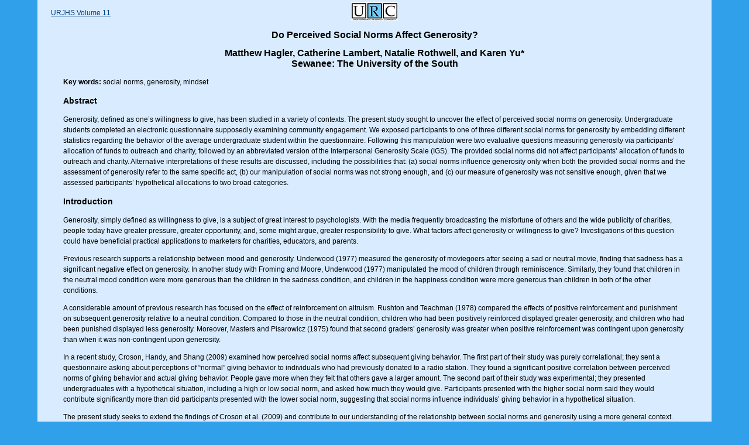

--- FILE ---
content_type: text/html
request_url: https://publications.kon.org/urc/v11/hagler.html
body_size: 8030
content:
<!DOCTYPE html PUBLIC "-//W3C//DTD XHTML 1.0 Strict//EN" "http://www.w3.org/TR/xhtml1/DTD/xhtml1-strict.dtd">
<html xmlns="http://www.w3.org/1999/xhtml">

<meta http-equiv="Content-Type" content="text/html; charset=iso-8859-1" />
<head>
<meta name="viewport" content="width=device-width, initial-scale=1">
<title>Undergraduate Research Journal for the Human Sciences</TITLE>

<meta name="citation_journal_title" content="Undergraduate Research Journal for the Human Sciences">
<meta name="citation_title" content="Do Perceived Social Norms Affect Generosity?">
<meta name="citation_authors" content=" Hagler, Matthew; Lambert, Catherine; Rothwell, Natalie; Yu, Karen">
<meta name="citation_date" content="4/1/2012">
<meta name="citation_volume" content="11">
<meta name="citation_issue" content="1">
<meta name="citation_publisher" content="Kappa Omicron Nu">


<link href="urc.css" rel="stylesheet" type="text/css">

</HEAD>
 
<BODY >
<TABLE WIDTH="90%" BORDER="0" align="center" CELLPADDING="4" CELLSPACING="0" COLS="1" BGCOLOR="#D9ECFF" HSPACE="0"
 VSPACE="0">
  <TR> 
    <TD> 
      	<table width="100%" border="0" align="center" cellpadding="0" cellspacing="0">
      <tr><td style="width:140px"><div align="center"><a href="/urc/urc_research_journal11.html">URJHS Volume
              11 </a></div></td><td align=center><IMG BORDER="0"
WIDTH="80" HEIGHT="31" ALT="URC" SRC="/image/urc80.jpg"></td><td style="width:140px"></td></tr></table>
        <h1 align="center"><strong>Do  Perceived Social Norms Affect Generosity?</strong></h1>
        <h2 align="center">          Matthew  Hagler, Catherine Lambert, Natalie Rothwell, and Karen Yu*<br />
          Sewanee:  The University of the South        </h2>
        <blockquote>
          <p><strong>Key words: </strong>social norms, generosity, mindset</p>

          <h3>Abstract</h3>
          <p>Generosity, defined as one&rsquo;s  willingness to give, has been studied in a variety of contexts. The present  study sought to uncover the effect of perceived social norms on generosity.  Undergraduate students completed an electronic questionnaire supposedly examining  community engagement. We exposed participants to one of three different social  norms for generosity by embedding different statistics regarding the behavior  of the average undergraduate student within the questionnaire. Following this  manipulation were two evaluative questions measuring generosity via  participants&rsquo; allocation of funds to outreach and charity, followed by an  abbreviated version of the Interpersonal Generosity Scale (IGS). The provided  social norms did not affect participants&rsquo; allocation of funds to outreach and  charity. Alternative interpretations of these results are discussed, including  the possibilities that: (a) social norms influence generosity only when both  the provided social norms and the assessment of generosity refer to the same  specific act,
          (b) our manipulation of social norms was not strong enough,  and (c) our measure of generosity was not sensitive enough, given that we  assessed participants&rsquo; hypothetical allocations to two broad categories.</p>

          <h3><strong>Introduction</strong><br />
          </h3>
          <p>Generosity, simply  defined as willingness to give, is a subject of great interest to  psychologists. With the media frequently broadcasting the misfortune of others  and the wide publicity of charities, people today have greater pressure,  greater opportunity, and, some might argue, greater responsibility to give.  What factors affect generosity or willingness to give? Investigations of this  question could have beneficial practical applications to marketers for  charities, educators, and parents.</p>
<p> Previous  research supports a relationship between mood and generosity. Underwood (1977)  measured the generosity of moviegoers after seeing a sad or neutral movie,  finding that sadness has a significant negative effect on generosity. In  another study with Froming and Moore, Underwood (1977) manipulated the mood of  children through reminiscence. Similarly, they found that children in the  neutral mood condition were more generous than the children in the sadness  condition, and children in the happiness condition were more generous than  children in both of the other conditions. </p>
<p> A  considerable amount of previous research has focused on the effect of  reinforcement on altruism. Rushton and Teachman (1978) compared the effects of  positive reinforcement and punishment on subsequent generosity relative to a  neutral condition. Compared to those in the neutral condition, children who had  been positively reinforced displayed greater generosity, and children who had  been punished displayed less generosity. Moreover, Masters and Pisarowicz (1975)  found that second graders&rsquo; generosity was greater when positive reinforcement  was contingent upon generosity than when it was non-contingent upon generosity.</p>

          <p>            In a recent study,  Croson, Handy, and Shang (2009) examined how perceived social norms affect subsequent  giving behavior. The first part of their study was purely correlational; they  sent a questionnaire asking about perceptions of &ldquo;normal&rdquo; giving behavior to  individuals who had previously donated to a radio station. They found a  significant positive correlation between perceived norms of giving behavior and  actual giving behavior. People gave more when they felt that others gave a  larger amount. The second part of their study was experimental; they presented  undergraduates with a hypothetical situation, including a high or low social  norm, and asked how much they would give. Participants presented with the  higher social norm said they would contribute significantly more than did  participants presented with the lower social norm, suggesting that social norms  influence individuals&rsquo; giving behavior in a hypothetical situation. </p>

          <p>            The present study  seeks to extend the findings of Croson et al. (2009) and contribute to our  understanding of the relationship between social norms and generosity using a  more general context. Like Croson et al., we experimentally manipulated  participants&rsquo; perception of social norms and measured subsequent generosity. We  presented different social norms as statistics within a questionnaire  supposedly measuring undergraduate outreach participation. Whereas Croson et  al. presented participants with a social norm for giving to a public radio  station and examined the effects on giving to that same radio station, we  attempted to alter participants&rsquo; general mindset about generosity by presenting  social norms for a variety of different forms of generosity (e.g., volunteer  work, donating money, donating blood) and measuring subsequent generosity in a  completely unrelated context.</p>

          <p> Based  on previous literature, particularly the work of Croson et al. (2009), we  predict that participants exposed to high social norms will indicate greater  social generosity than those exposed to a neutral condition (in which no social  norms are offered) or to low social norms.</p>

          <h3><strong>Method</strong></h3>
          <h4><i>Participants</i></h4>
          <p>The  potential participants consisted of the entire undergraduate student body of a  small, private liberal arts university in Tennessee. A total of 170  participants completed the study.</p>

          <h4><i>Materials</i></h4>
          <p>The  researchers constructed a questionnaire that manipulated social norms of generosity  via the first nine questions. Each of these questions first provided a  statistic (fabricated by the researchers) stating the average undergraduate  participation in a particular activity that displays generosity (e.g., giving  blood, donating to charity, completing community service) and then asked  participants to rate their own participation in the activity on a Likert scale.  One version of the questionnaire (High) contained statistics indicating a high  average undergraduate participation in these activities, another version (Low)  contained statistics indicating low average undergraduate participation in  these activities, and another (Neutral) provided no statistics whatsoever, with  participants simply asked to rate their participation in comparison to the  average undergraduate.</p>

          <p>            Following these  manipulation questions were two evaluative questions intended to measure  participants&rsquo; generosity. The first evaluative question informed the  participants that their school had a budget surplus and asked them what  percentage of the funds they would allocate to each of the following: student  organizations, the outreach office, dorm improvements, athletics, and dining  hall improvements. In the second evaluative question, participants were asked  what percentage of their own income next year would go to each of the  following: clothing, entertainment, charity, vacation, and other. In  particular, we were interested in the percentage of funds participants  allocated to the outreach office (in evaluative question #1) and to charity (in  evaluative question #2); because funds allocated to the outreach office and to  charity do not directly benefit participants, these were considered as  indicators of generosity.</p>

          <p>            As another measure  of generosity, an abbreviated version of the Interpersonal Generosity Scale  (IGS; Smith &amp; Hill, 2009) followed the evaluative questions. The IGS  consists of a series of statements related to interpersonal generosity;  participants rate how well each statement describes them on a Likert scale. </p>

          <p>            Following the IGS  were demographic questions regarding gender, age, and class year. Participants  were also asked whether they belonged to a Greek organization, whether they  received merit or need-based financial aid, and whether they participated in a  varsity, club, or intramural sport.</p>

          <p>            The last question  of the questionnaire was included as a manipulation check. It asked the  participants to rank their perception of the statistics provided in the first  nine questions as low, moderate, or high. The manipulation check question was  not asked of participants in the neutral condition because no statistics were  provided in that condition.</p>

          <h4><i>Procedure</i></h4>
          <p>We administered  our questionnaires electronically via Survey Monkey  (http://www.surveymonkey.com). An e-mail message was sent out to the entire  undergraduate student body asking them to complete a questionnaire for a study  on community engagement at the university. Assignment of students to  experimental conditions was achieved by dividing an alphabetized list of all  student e-mail addresses into thirds; each of the resulting groups was randomly  assigned to a given experimental condition. Each group&rsquo;s e-mail included a  hyperlink to the appropriate version of the questionnaire (Low, High, or  Neutral social norms). </p>

          <h3><strong>Results</strong></h3>
          <p>Of  primary interest are (a) participants&rsquo; hypothetical allocation of institutional  funds to outreach activities and (b) participants&rsquo; anticipated allocation of  personal funds to charity. Figure 1 shows the percentage of funds participants  allocated to the outreach office and to charity. A MANOVA indicates no  significant relationship between condition and allocation of funds to outreach  [F(2,146) = .744, <em>p</em> = .477] or to charity [F(2,146) = 1.206, p = .303]. </p>

          <p><img width="549" height="327" src="hagler/hagler_clip_image002.gif" /><br />
            Figure 1. Percentage of funds  allocated to the Outreach Office (Evaluative Question 1) and Charity  (Evaluative Question 2) by participants in each condition.</p>

          <p>Figures 2 and 3  show the participants&rsquo; allocations of institutional funds (Figure 2) and of  personal funds (Figure 3) across the options given. There was a significant  effect of condition on the percentage of funds allocated to athletics, with  participants in the Low condition allotting significantly more money to  athletics than participants in the Neutral and High conditions [F(2, 146) =  4.115, <em>p </em>= 0.018]. </p>

          <p><img width="553" height="359" src="hagler/hagler_clip_image004.gif" /><br />
            Figure 2. Percentage of funds  allocated to each area of spending when participants in each condition were  asked to distribute a $10,000 surplus in their university&rsquo;s budget (Evaluative  Question 1).</p>

          <p><img width="549" height="366" src="hagler/hagler_clip_image006.gif" /><br />
            Figure 3. Percentage of funds  allocated to each area of spending when participants in each condition were  asked how they would spend their income over the next year (Evaluative Question  2).</p>

          <p>Table 1 shows the  data from the manipulation check question. Comparing the High and Low  conditions, more participants in the High condition rated the provided  statistics as &ldquo;High,&rdquo; and more participants in the Low condition rated the  statistics as &ldquo;Low.&rdquo; In both conditions, the majority of participants rated the  statistics as &ldquo;Moderate.&rdquo; There was a significant difference in the  distribution of responses for participants in the high and low conditions <strong>X2  (2, N = 170) = 36.09, <em>p </em>&lt; 0.001. </strong>          </p>

          <p><strong>Table 1</strong><br />
            <strong><em>Manipulation Check:  Percentage of Participants in the High and Low Conditions Rating the Provided  Statistics as Low, Moderate, or High</em></strong></p>

          <table border="1" cellspacing="0" cellpadding="0" width="480">
            <tr>
              <td><p align="center"><strong>&nbsp;</strong></p>
</td>
              <td colspan="3"><p align="center"><strong>Perception of Statistics Provided</strong></p>
</td>
            </tr>
            <tr>
              <td><p align="center"><strong>Condition</strong></p>
</td>
              <td><p align="center">Low</p>
</td>
              <td><p align="center">Moderate</p>
</td>
              <td><p align="center">High</p>
</td>
            </tr>
            <tr>
              <td><p align="center">High</p>
</td>
              <td><p align="center">3.30%</p>
</td>
              <td><p align="center">55.00%</p>
</td>
              <td><p align="center">41.70%</p>
</td>
            </tr>
            <tr>
              <td><p align="center">Low</p>
</td>
              <td><p align="center">33.30%</p>
</td>
              <td><p align="center">64.90%</p>
</td>
              <td><p align="center">1.80%</p>
</td>
            </tr>
          </table>
          <h3><strong>Discussion</strong></h3>
          <p> Our manipulation of perceived social norms did not affect  the allocation of funds by participants to (a) outreach activities or (b)  charity. Thus, our hypothesis was not supported. This may indicate that social  norms provided for a variety of generous acts do not affect generosity with  regard to a different act&mdash;i.e., it may be that social norms affect generosity  only when both refer to the same specific act. Alternatively, there may in fact  be a broader effect of social norms on generosity that our study simply failed  to measure. Indeed, there are certain characteristics of the present study that  must be considered in interpreting the similarity of results across social norm  conditions.</p>

          <p>            Our manipulation  check indicates a significant difference in participants&rsquo; ratings of the  statistics by which we sought to manipulate perceived social norms, with more  participants in the High condition classifying the presented statistics as  &ldquo;High&rdquo; and more participants in the Low condition classifying them as &ldquo;Low.&rdquo;  However, in both conditions the modal response labeled the statistics  &ldquo;Moderate.&rdquo; It is possible, then, that our manipulation of perceived social  norms was not strong enough to reveal an effect on generosity.</p>

          <p> The measurements of generosity in the evaluative  questions were intentionally broad and nonspecific. We did not want  participants to be explicitly aware that their generosity was being measured,  so we measured it based on the allocation of funds to broad, nonspecific  organizations (i.e. &ldquo;outreach&rdquo; and &ldquo;charity&rdquo;) rather than specific, more  tangible areas of generosity. Perhaps the breadth and non-specificity of these  terms yielded measurements less sensitive to possible effects of social norms  on generosity. Indeed, perhaps participants&rsquo; allocations to these two  categories are not a particularly good measure of generosity. This might be the  case if, for example, participants do not perceive allocations to the outreach  office or to charity as generous acts, if other aspects of the outreach office  or charity overshadow any sense of associated generosity, or if the other  possible recipients of funds constrain participants&rsquo; allocations in a manner we  did not anticipate. </p>
<p> Furthermore, the operational definition of generosity we  used was, again, intentionally broad. Our manipulations of perceived generosity  (presented as statistics of undergraduate participation in a variety of  charitable activities) and the evaluative measurements of generosity (monetary  allocations to outreach and charity) were quite unrelated. Rather than having  the manipulation and measurement refer to the same generous behavior, as did Croson  et al. (2009), we sought to tap into a more general manifestation of  generosity. Our data may indicate that the influence of social norms is  context-specific, wherein provided social norms have an effect only if they  refer to the same generous behavior. Alternatively, perhaps the norms we  provided did not differ enough across conditions to yield a differential effect  on generosity (recall that for both the Low and High conditions, the majority  of participants rated the provided statistics as &ldquo;moderate&rdquo;). </p>
<p> Moreover, our questions asked participants to anticipate  their behavior in hypothetical or future situations. When people give, they  often receive a feeling of pride and/or satisfaction that they have made a  difference and done something good for somebody else. Hypothetically allocating  funds to &ldquo;outreach&rdquo; and &ldquo;charity&rdquo; does not come with these rewards for giving.  As such, the evaluative questions may underestimate the true generosity of  participants. More broadly, participants&rsquo; responses to hypothetical situations  may not accurately reflect how participants would actually behave in such a  situation. </p>
<p> Obviously, there is room for a continuation of research  in this subject area. Previous studies demonstrating significant differences  were quite specific, manipulating and measuring generosity in the same context.  This study used a broader definition of generosity, seeking to determine  whether one might instantiate a broad generosity mindset by presenting social  norms for a variety of activities. Yet this breadth may have led to less  sensitive measures. We encourage further investigation of these issues.  Determining whether a broad generosity mindset influences specific acts of  generosity has implications for a number of areas, from the way in which  charities present data and raise funds to how parents and educators instill  generosity in children. &nbsp;&nbsp;&nbsp;&nbsp;<strong>&nbsp;&nbsp;&nbsp;&nbsp;&nbsp;&nbsp;&nbsp; &nbsp;</strong><br clear="all" />
          </p>

          <h3><strong>References</strong></h3>
         <div id="references"> <p>Croson,  R., Handy, F., Shang, J. (2009). Keeping up with the Joneses: The relationship  of perceived descriptive social norms, social information, and charitable  giving. <em>Nonprofit Management &amp; Leadership</em>, <em>19</em>(4) 467-489.  doi:10.1002/nml.232.</p>

           <p>            Masters,  J. C., &amp; Pisarowicz, P. A. (1975). Self-reinforcement and generosity  following two types of altruistic behavior. <em>Child Development</em>, <em>46</em>(2),  313-318. doi:10.2307/1128123</p>

           <p>            Rushton,  J., &amp; Teachman, G. (1978). The effects of positive reinforcement,  attributions, and punishment on model induced altruism in children. <em>Personality  and Social Psychology Bulletin</em>, <em>4</em>(2), 322-325.  doi:10.1177/014616727800400232</p>

           <p>            Smith,  C., &amp; Hill, J.P. (2009). Toward the measurement of interpersonal generosity  (IG): An IG scale conceptualized, tested, and validated. Unpublished monograph.  University of Notre Dame. Retrieved from <a href="http://generosityresearch.nd.edu/assets/13798/ig_paper_smith_hill_rev.pdf">http://generosityresearch.nd.edu/assets/13798/ig_paper_smith_hill_rev.pdf</a></p>

           <p>            Underwood,  B. (1977). Attention, negative affect, and altruism: An ecological validation. <em>Personality  and Social Psychology Bulletin</em>, <em>3</em>(1), 54-58.  doi:10.1177/014616727600300106</p>

           <p> Underwood,  B., Froming, W. J., &amp; Moore, B. S. (1977). Mood, attention, and altruism: A  search for mediating variables. <em>Developmental Psychology</em>, <em>13</em>(5),  541-542. doi:10.1037/0012-1649.13.5.541</p>

         </div>
<p>&nbsp;</p>

<p align="center"><!--webbot bot="HitCounter" u-custom
i-digits="6" i-image="3" PREVIEW="&lt;strong&gt;[Hit Counter]&lt;/strong&gt;"
i-resetvalue="0" startspan --><!-- img src="---ctr-obsolete---/?Page=urc/v11/hagler.html|Image=3|Digits=6" alt="Hit Counter"--><!--webbot bot="HitCounter" endspan i-checksum="10953" -->
          </p>

      </blockquote>
      <table width="100%" bgcolor="#FFFFFF" cellpadding="6" cellspacing="0">
<tr>
<td align="CENTER">
      <center>
      <HR>
      <table width="100%" bgcolor="#FFFFFF" cellpadding="6" cellspacing="0">
        <tr> 
          <td align="CENTER"> 
                    <p><img src="/image/urc80.JPG" alt="URC" width="80" height="31"
border="0"> <b><font size="1">RESOURCES:</font></b></p>
          </td>
        </tr>
        <tr> 
            <td><p align="CENTER"><!--HS urc footer-->
<span style="font-size:11px;">&copy;2002-2021 All rights reserved by the Undergraduate Research Community.<br/><br/></span>

<b>Research 
              Journal: <a href="/urc/urc_research_journal.html">Vol. 1</a> <a href="/urc/urc_research_journal2.html">Vol. 2</a> <a href="/urc/urc_research_journal3.html">Vol. 3</a> <a href="/urc/urc_research_journal4.html">Vol. 4</a> <a href="/urc/urc_research_journal5.html">Vol. 5</a> <a href="/urc/urc_research_journal6.html">Vol. 6</a> <a href="/urc/urc_research_journal7.html">Vol. 7</a> <a href="/urc/urc_research_journal8.html">Vol. 8</a> <a href="/urc/urc_research_journal9.html">Vol. 9</a> <a href="/urc/urc_research_journal10.html">Vol. 10</a> <a href="/urc/urc_research_journal11.html">Vol. 11</a> <a href="/urc/urc_research_journal12.html">Vol. 12</a> <a href="/urc/urc_research_journal13.html">Vol. 13</a> <a href="/urc/urc_research_journal14.html">Vol. 14</a> <a href="/urc/urc_research_journal15.html">Vol. 15</a><br/>
			  <a href="/urc/urc_research_journal_highschool.html">High School Edition</a><br/><br/>
			  <a href="https://kon.org/CFP/cfp_urjhs.html">Call 
              for Papers</a> &#166; <a
href="/urc/undergrad_research.html">URC Home</a> &#166; <a href="http://kon.org">Kappa Omicron Nu</a>
</b>
<!--end urc footer-->
 
 <p align="CENTER"><img src="/image/button.jpg" alt="KONbutton" width="9" height="9"
border="0" align="BOTTOM" vspace="1" hspace="1">&nbsp;<a href="https://kon.org" style="text-decoration:none;color:#660000"><b>K O N</b></a>&nbsp;<img src="/image/button.jpg" alt="KONbutton" width="9"
height="9" border="0" align="BOTTOM" vspace="1" hspace="1"></p>
          </td>
        </tr>
      </table>
    </center></TD>
</TR>
</TABLE>
</table>
<script defer src="https://static.cloudflareinsights.com/beacon.min.js/vcd15cbe7772f49c399c6a5babf22c1241717689176015" integrity="sha512-ZpsOmlRQV6y907TI0dKBHq9Md29nnaEIPlkf84rnaERnq6zvWvPUqr2ft8M1aS28oN72PdrCzSjY4U6VaAw1EQ==" data-cf-beacon='{"version":"2024.11.0","token":"6e0ce24b4a3d4eebb4667c2d0371f86a","r":1,"server_timing":{"name":{"cfCacheStatus":true,"cfEdge":true,"cfExtPri":true,"cfL4":true,"cfOrigin":true,"cfSpeedBrain":true},"location_startswith":null}}' crossorigin="anonymous"></script>
</BODY>


--- FILE ---
content_type: text/css
request_url: https://publications.kon.org/urc/v11/urc.css
body_size: -96
content:
body {  font-family: Verdana, Arial, Helvetica, sans-serif; font-size: 12px; color: #000000;background-color:#30A0EB;margin:0;padding:0;line-height:150%}
a{color:#004080}
a:visited{color:#408080}
a:hover{color:#0000FF}
table {  font-family: Verdana, Arial, Helvetica, sans-serif; font-size: 12px;}
h1 { font-size:16px;font-weight:bold}
h2 { font-size:16px;font-weight:bold}
h3 { font-size:14px;font-weight:bold}
h4 { font-size:12px;font-weight:bold}
h5 {
	font-size:12px;
	font-weight:bold;
	text-align: center;
}
h6 { font-size:12px;font-weight:bold}
#references p {margin-left:20px}
#references p:first-letter  {margin-left: -20px}
.bottomborder td{border-bottom:1px solid gray}
